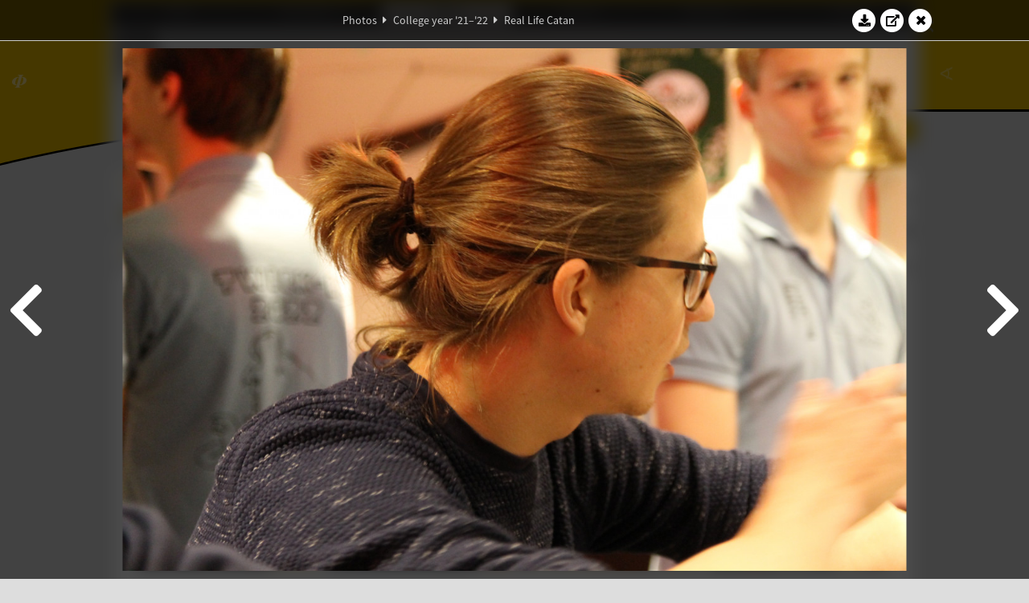

--- FILE ---
content_type: text/html; charset=UTF-8
request_url: https://www.abacus.utwente.nl/album/1236-real-life-catan/200909.html
body_size: 8868
content:
<!DOCTYPE html>
<html lang="en">
<head>
    <title>Real Life Catan&mdash;W.S.G. Abacus</title>
    <meta charset="UTF-8">

    <meta name="application-name" content="W.S.G. Abacus">
    <meta name="msapplication-config" content="/browserconfig.xml">
    <meta name="msapplication-TileColor" content="#e6b800">
    <meta name="msapplication-TileImage" content="/build/images/logo144x144.cc22562d.png">
    <meta name="msapplication-navbutton-color" content="#e6b800">
    <meta name="theme-color" content="#E6B800">

    <meta name="apple-mobile-web-app-capable" content="yes">
    <meta name="apple-mobile-web-app-status-bar-style" content="black-translucent">

	    
                <link rel="prev" href="/album/1236-real-life-catan/200887.html" />        <link rel="prev" href="/album/1236-real-life-catan/200887.html" />    
    <link rel="apple-touch-icon" type="image/png" sizes="57x57" href="/build/images/apple-touch-icon-57x57.936bd1b5.png">
    <link rel="apple-touch-icon" type="image/png" sizes="60x60" href="/build/images/apple-touch-icon-60x60.547b6d1a.png">
    <link rel="apple-touch-icon" type="image/png" sizes="72x72" href="/build/images/apple-touch-icon-72x72.b627ac15.png">
    <link rel="apple-touch-icon" type="image/png" sizes="76x76" href="/build/images/apple-touch-icon-76x76.05ff57c1.png">
    <link rel="apple-touch-icon" type="image/png" sizes="114x114" href="/build/images/apple-touch-icon-114x114.11c8fd93.png">
    <link rel="apple-touch-icon" type="image/png" sizes="120x120" href="/build/images/apple-touch-icon-120x120.c9fdb4b0.png">
    <link rel="apple-touch-icon" type="image/png" sizes="144x144" href="/build/images/apple-touch-icon-144x144.0d9cb8fc.png">
    <link rel="apple-touch-icon" type="image/png" sizes="152x152" href="/build/images/apple-touch-icon-152x152.09d9833f.png">
    <link rel="apple-touch-icon" type="image/png" sizes="180x180" href="/build/images/apple-touch-icon-180x180.b1182a87.png">

    <link rel="icon" type="image/png" sizes="24x24" href="/build/images/logo24x24.0ca544da.png">
    <link rel="icon" type="image/png" sizes="32x32" href="/build/images/logo32x32.8f1b649b.png">
    <link rel="icon" type="image/png" sizes="48x48" href="/build/images/logo48x48.d36cf3e1.png">
    <link rel="icon" type="image/png" sizes="64x64" href="/build/images/logo64x64.958d5817.png">
    <link rel="icon" type="image/png" sizes="96x96" href="/build/images/logo96x96.56f03ebe.png">
    <link rel="icon" type="image/png" sizes="128x128" href="/build/images/logo128x128.b0867273.png">
    <link rel="icon" type="image/png" sizes="160x160" href="/build/images/logo160x160.b0d4da02.png">
    <link rel="icon" type="image/png" sizes="192x192" href="/build/images/logo192x192.f36d0dd4.png">
    <link rel="icon" type="image/png" sizes="194x194" href="/build/images/logo192x192.f36d0dd4.png">
    <link rel="icon" type="image/png" sizes="228x228" href="/build/images/logo228x228.72789462.png">
    <link rel="icon" type="image/png" sizes="16x16" href="/build/images/logo16x16.a597e110.png">
    <meta name="description" content="Website of Wiskundig studiegenootschap Abacus, study association of Applied Mathematics at the University of Twente."/>
    <meta name="keywords" content="abacus, wiskundig studiegenootschap, technische wiskunde, applied mathematics, ewi, universiteit twente, university of twente, wsg, boeken"/>
    <meta name="reply-to" content="board@abacus.utwente.nl">
    <meta name="web_author" content="W.S.G. Abacus">
    <meta name="viewport" content="width=device-width">
    <script type="application/ld+json">
    {
        "contactPoint": [{
            "@type": "ContactPoint",
            "telephone": "+31-53-489-3435",
            "contactType": ["office", "customer service"],
            "availableLanguage": ["English"]
        }]
    }
    </script>
    <script src="/build/79.a3110feb.js"></script><script src="/build/js/intro.e3765381.js"></script>
    
    
    <link href="/include/default_yellow.css" type="text/css" rel="stylesheet">    <link rel="stylesheet" href="/build/font-awesome.min.ae0de415.css">
    <link rel="stylesheet" href="/build/css/intro.c7c59451.css">
        
    <link rel="stylesheet" type="text/css" href="/include/album.css">
    <link rel="stylesheet" type="text/css" href="/include/album_photo_yellow.css?theme=yellow">
        
        
    
        <script type="text/javascript">
        var album_info = [{"num":0,"id":200877,"previous":null,"next":1,"url":"\/album\/1236-real-life-catan\/200877.html","albumlink":"\/album\/1236-real-life-catan#photo200877","rawalbumlink":"\/album\/1236-real-life-catan","toggle_visibility_url":"\/album\/200877\/toggle_public.html","download_photo":"\/album\/1236-real-life-catan\/download\/200877.jpg","photoAnchor":"#photo200877","photo":"\/album\/1236-real-life-catan\/200877.jpg","srcset":"\/album\/1236-real-life-catan\/200877.jpg 1x, \/album\/1236-real-life-catan\/200877_2x.jpg 2x","photo_largest":"\/album\/1236-real-life-catan\/200877_largest.jpg","width":1245,"height":830,"public":true,"isVideo":false},{"num":1,"id":200881,"previous":0,"next":2,"url":"\/album\/1236-real-life-catan\/200881.html","albumlink":"\/album\/1236-real-life-catan#photo200881","rawalbumlink":"\/album\/1236-real-life-catan","toggle_visibility_url":"\/album\/200881\/toggle_public.html","download_photo":"\/album\/1236-real-life-catan\/download\/200881.jpg","photoAnchor":"#photo200881","photo":"\/album\/1236-real-life-catan\/200881.jpg","srcset":"\/album\/1236-real-life-catan\/200881.jpg 1x, \/album\/1236-real-life-catan\/200881_2x.jpg 2x","photo_largest":"\/album\/1236-real-life-catan\/200881_largest.jpg","width":1245,"height":830,"public":true,"isVideo":false},{"num":2,"id":200885,"previous":1,"next":3,"url":"\/album\/1236-real-life-catan\/200885.html","albumlink":"\/album\/1236-real-life-catan#photo200885","rawalbumlink":"\/album\/1236-real-life-catan","toggle_visibility_url":"\/album\/200885\/toggle_public.html","download_photo":"\/album\/1236-real-life-catan\/download\/200885.jpg","photoAnchor":"#photo200885","photo":"\/album\/1236-real-life-catan\/200885.jpg","srcset":"\/album\/1236-real-life-catan\/200885.jpg 1x, \/album\/1236-real-life-catan\/200885_2x.jpg 2x","photo_largest":"\/album\/1236-real-life-catan\/200885_largest.jpg","width":1245,"height":830,"public":true,"isVideo":false},{"num":3,"id":200887,"previous":2,"next":4,"url":"\/album\/1236-real-life-catan\/200887.html","albumlink":"\/album\/1236-real-life-catan#photo200887","rawalbumlink":"\/album\/1236-real-life-catan","toggle_visibility_url":"\/album\/200887\/toggle_public.html","download_photo":"\/album\/1236-real-life-catan\/download\/200887.jpg","photoAnchor":"#photo200887","photo":"\/album\/1236-real-life-catan\/200887.jpg","srcset":"\/album\/1236-real-life-catan\/200887.jpg 1x, \/album\/1236-real-life-catan\/200887_2x.jpg 2x","photo_largest":"\/album\/1236-real-life-catan\/200887_largest.jpg","width":1245,"height":830,"public":true,"isVideo":false},{"num":4,"id":200909,"previous":3,"next":5,"url":"\/album\/1236-real-life-catan\/200909.html","albumlink":"\/album\/1236-real-life-catan#photo200909","rawalbumlink":"\/album\/1236-real-life-catan","toggle_visibility_url":"\/album\/200909\/toggle_public.html","download_photo":"\/album\/1236-real-life-catan\/download\/200909.jpg","photoAnchor":"#photo200909","photo":"\/album\/1236-real-life-catan\/200909.jpg","srcset":"\/album\/1236-real-life-catan\/200909.jpg 1x, \/album\/1236-real-life-catan\/200909_2x.jpg 2x","photo_largest":"\/album\/1236-real-life-catan\/200909_largest.jpg","width":1245,"height":830,"public":true,"isVideo":false},{"num":5,"id":200913,"previous":4,"next":6,"url":"\/album\/1236-real-life-catan\/200913.html","albumlink":"\/album\/1236-real-life-catan#photo200913","rawalbumlink":"\/album\/1236-real-life-catan","toggle_visibility_url":"\/album\/200913\/toggle_public.html","download_photo":"\/album\/1236-real-life-catan\/download\/200913.jpg","photoAnchor":"#photo200913","photo":"\/album\/1236-real-life-catan\/200913.jpg","srcset":"\/album\/1236-real-life-catan\/200913.jpg 1x, \/album\/1236-real-life-catan\/200913_2x.jpg 2x","photo_largest":"\/album\/1236-real-life-catan\/200913_largest.jpg","width":1245,"height":830,"public":true,"isVideo":false},{"num":6,"id":200930,"previous":5,"next":7,"url":"\/album\/1236-real-life-catan\/200930.html","albumlink":"\/album\/1236-real-life-catan#photo200930","rawalbumlink":"\/album\/1236-real-life-catan","toggle_visibility_url":"\/album\/200930\/toggle_public.html","download_photo":"\/album\/1236-real-life-catan\/download\/200930.jpg","photoAnchor":"#photo200930","photo":"\/album\/1236-real-life-catan\/200930.jpg","srcset":"\/album\/1236-real-life-catan\/200930.jpg 1x, \/album\/1236-real-life-catan\/200930_2x.jpg 2x","photo_largest":"\/album\/1236-real-life-catan\/200930_largest.jpg","width":1245,"height":830,"public":true,"isVideo":false},{"num":7,"id":200941,"previous":6,"next":8,"url":"\/album\/1236-real-life-catan\/200941.html","albumlink":"\/album\/1236-real-life-catan#photo200941","rawalbumlink":"\/album\/1236-real-life-catan","toggle_visibility_url":"\/album\/200941\/toggle_public.html","download_photo":"\/album\/1236-real-life-catan\/download\/200941.jpg","photoAnchor":"#photo200941","photo":"\/album\/1236-real-life-catan\/200941.jpg","srcset":"\/album\/1236-real-life-catan\/200941.jpg 1x, \/album\/1236-real-life-catan\/200941_2x.jpg 2x","photo_largest":"\/album\/1236-real-life-catan\/200941_largest.jpg","width":1245,"height":830,"public":true,"isVideo":false},{"num":8,"id":200942,"previous":7,"next":9,"url":"\/album\/1236-real-life-catan\/200942.html","albumlink":"\/album\/1236-real-life-catan#photo200942","rawalbumlink":"\/album\/1236-real-life-catan","toggle_visibility_url":"\/album\/200942\/toggle_public.html","download_photo":"\/album\/1236-real-life-catan\/download\/200942.jpg","photoAnchor":"#photo200942","photo":"\/album\/1236-real-life-catan\/200942.jpg","srcset":"\/album\/1236-real-life-catan\/200942.jpg 1x, \/album\/1236-real-life-catan\/200942_2x.jpg 2x","photo_largest":"\/album\/1236-real-life-catan\/200942_largest.jpg","width":1245,"height":830,"public":true,"isVideo":false},{"num":9,"id":200944,"previous":8,"next":10,"url":"\/album\/1236-real-life-catan\/200944.html","albumlink":"\/album\/1236-real-life-catan#photo200944","rawalbumlink":"\/album\/1236-real-life-catan","toggle_visibility_url":"\/album\/200944\/toggle_public.html","download_photo":"\/album\/1236-real-life-catan\/download\/200944.jpg","photoAnchor":"#photo200944","photo":"\/album\/1236-real-life-catan\/200944.jpg","srcset":"\/album\/1236-real-life-catan\/200944.jpg 1x, \/album\/1236-real-life-catan\/200944_2x.jpg 2x","photo_largest":"\/album\/1236-real-life-catan\/200944_largest.jpg","width":1245,"height":830,"public":true,"isVideo":false},{"num":10,"id":200952,"previous":9,"next":11,"url":"\/album\/1236-real-life-catan\/200952.html","albumlink":"\/album\/1236-real-life-catan#photo200952","rawalbumlink":"\/album\/1236-real-life-catan","toggle_visibility_url":"\/album\/200952\/toggle_public.html","download_photo":"\/album\/1236-real-life-catan\/download\/200952.jpg","photoAnchor":"#photo200952","photo":"\/album\/1236-real-life-catan\/200952.jpg","srcset":"\/album\/1236-real-life-catan\/200952.jpg 1x, \/album\/1236-real-life-catan\/200952_2x.jpg 2x","photo_largest":"\/album\/1236-real-life-catan\/200952_largest.jpg","width":1245,"height":830,"public":true,"isVideo":false},{"num":11,"id":200956,"previous":10,"next":12,"url":"\/album\/1236-real-life-catan\/200956.html","albumlink":"\/album\/1236-real-life-catan#photo200956","rawalbumlink":"\/album\/1236-real-life-catan","toggle_visibility_url":"\/album\/200956\/toggle_public.html","download_photo":"\/album\/1236-real-life-catan\/download\/200956.jpg","photoAnchor":"#photo200956","photo":"\/album\/1236-real-life-catan\/200956.jpg","srcset":"\/album\/1236-real-life-catan\/200956.jpg 1x, \/album\/1236-real-life-catan\/200956_2x.jpg 2x","photo_largest":"\/album\/1236-real-life-catan\/200956_largest.jpg","width":1245,"height":830,"public":true,"isVideo":false},{"num":12,"id":200961,"previous":11,"next":13,"url":"\/album\/1236-real-life-catan\/200961.html","albumlink":"\/album\/1236-real-life-catan#photo200961","rawalbumlink":"\/album\/1236-real-life-catan","toggle_visibility_url":"\/album\/200961\/toggle_public.html","download_photo":"\/album\/1236-real-life-catan\/download\/200961.jpg","photoAnchor":"#photo200961","photo":"\/album\/1236-real-life-catan\/200961.jpg","srcset":"\/album\/1236-real-life-catan\/200961.jpg 1x, \/album\/1236-real-life-catan\/200961_2x.jpg 2x","photo_largest":"\/album\/1236-real-life-catan\/200961_largest.jpg","width":1245,"height":830,"public":true,"isVideo":false},{"num":13,"id":200962,"previous":12,"next":14,"url":"\/album\/1236-real-life-catan\/200962.html","albumlink":"\/album\/1236-real-life-catan#photo200962","rawalbumlink":"\/album\/1236-real-life-catan","toggle_visibility_url":"\/album\/200962\/toggle_public.html","download_photo":"\/album\/1236-real-life-catan\/download\/200962.jpg","photoAnchor":"#photo200962","photo":"\/album\/1236-real-life-catan\/200962.jpg","srcset":"\/album\/1236-real-life-catan\/200962.jpg 1x, \/album\/1236-real-life-catan\/200962_2x.jpg 2x","photo_largest":"\/album\/1236-real-life-catan\/200962_largest.jpg","width":1245,"height":830,"public":true,"isVideo":false},{"num":14,"id":200965,"previous":13,"next":15,"url":"\/album\/1236-real-life-catan\/200965.html","albumlink":"\/album\/1236-real-life-catan#photo200965","rawalbumlink":"\/album\/1236-real-life-catan","toggle_visibility_url":"\/album\/200965\/toggle_public.html","download_photo":"\/album\/1236-real-life-catan\/download\/200965.jpg","photoAnchor":"#photo200965","photo":"\/album\/1236-real-life-catan\/200965.jpg","srcset":"\/album\/1236-real-life-catan\/200965.jpg 1x, \/album\/1236-real-life-catan\/200965_2x.jpg 2x","photo_largest":"\/album\/1236-real-life-catan\/200965_largest.jpg","width":1245,"height":830,"public":true,"isVideo":false},{"num":15,"id":200969,"previous":14,"next":16,"url":"\/album\/1236-real-life-catan\/200969.html","albumlink":"\/album\/1236-real-life-catan#photo200969","rawalbumlink":"\/album\/1236-real-life-catan","toggle_visibility_url":"\/album\/200969\/toggle_public.html","download_photo":"\/album\/1236-real-life-catan\/download\/200969.jpg","photoAnchor":"#photo200969","photo":"\/album\/1236-real-life-catan\/200969.jpg","srcset":"\/album\/1236-real-life-catan\/200969.jpg 1x, \/album\/1236-real-life-catan\/200969_2x.jpg 2x","photo_largest":"\/album\/1236-real-life-catan\/200969_largest.jpg","width":1245,"height":830,"public":true,"isVideo":false},{"num":16,"id":200979,"previous":15,"next":17,"url":"\/album\/1236-real-life-catan\/200979.html","albumlink":"\/album\/1236-real-life-catan#photo200979","rawalbumlink":"\/album\/1236-real-life-catan","toggle_visibility_url":"\/album\/200979\/toggle_public.html","download_photo":"\/album\/1236-real-life-catan\/download\/200979.jpg","photoAnchor":"#photo200979","photo":"\/album\/1236-real-life-catan\/200979.jpg","srcset":"\/album\/1236-real-life-catan\/200979.jpg 1x, \/album\/1236-real-life-catan\/200979_2x.jpg 2x","photo_largest":"\/album\/1236-real-life-catan\/200979_largest.jpg","width":1245,"height":830,"public":true,"isVideo":false},{"num":17,"id":200980,"previous":16,"next":18,"url":"\/album\/1236-real-life-catan\/200980.html","albumlink":"\/album\/1236-real-life-catan#photo200980","rawalbumlink":"\/album\/1236-real-life-catan","toggle_visibility_url":"\/album\/200980\/toggle_public.html","download_photo":"\/album\/1236-real-life-catan\/download\/200980.jpg","photoAnchor":"#photo200980","photo":"\/album\/1236-real-life-catan\/200980.jpg","srcset":"\/album\/1236-real-life-catan\/200980.jpg 1x, \/album\/1236-real-life-catan\/200980_2x.jpg 2x","photo_largest":"\/album\/1236-real-life-catan\/200980_largest.jpg","width":1245,"height":830,"public":true,"isVideo":false},{"num":18,"id":200981,"previous":17,"next":19,"url":"\/album\/1236-real-life-catan\/200981.html","albumlink":"\/album\/1236-real-life-catan#photo200981","rawalbumlink":"\/album\/1236-real-life-catan","toggle_visibility_url":"\/album\/200981\/toggle_public.html","download_photo":"\/album\/1236-real-life-catan\/download\/200981.jpg","photoAnchor":"#photo200981","photo":"\/album\/1236-real-life-catan\/200981.jpg","srcset":"\/album\/1236-real-life-catan\/200981.jpg 1x, \/album\/1236-real-life-catan\/200981_2x.jpg 2x","photo_largest":"\/album\/1236-real-life-catan\/200981_largest.jpg","width":1245,"height":830,"public":true,"isVideo":false},{"num":19,"id":200982,"previous":18,"next":20,"url":"\/album\/1236-real-life-catan\/200982.html","albumlink":"\/album\/1236-real-life-catan#photo200982","rawalbumlink":"\/album\/1236-real-life-catan","toggle_visibility_url":"\/album\/200982\/toggle_public.html","download_photo":"\/album\/1236-real-life-catan\/download\/200982.jpg","photoAnchor":"#photo200982","photo":"\/album\/1236-real-life-catan\/200982.jpg","srcset":"\/album\/1236-real-life-catan\/200982.jpg 1x, \/album\/1236-real-life-catan\/200982_2x.jpg 2x","photo_largest":"\/album\/1236-real-life-catan\/200982_largest.jpg","width":1245,"height":830,"public":true,"isVideo":false},{"num":20,"id":200987,"previous":19,"next":21,"url":"\/album\/1236-real-life-catan\/200987.html","albumlink":"\/album\/1236-real-life-catan#photo200987","rawalbumlink":"\/album\/1236-real-life-catan","toggle_visibility_url":"\/album\/200987\/toggle_public.html","download_photo":"\/album\/1236-real-life-catan\/download\/200987.jpg","photoAnchor":"#photo200987","photo":"\/album\/1236-real-life-catan\/200987.jpg","srcset":"\/album\/1236-real-life-catan\/200987.jpg 1x, \/album\/1236-real-life-catan\/200987_2x.jpg 2x","photo_largest":"\/album\/1236-real-life-catan\/200987_largest.jpg","width":1245,"height":830,"public":true,"isVideo":false},{"num":21,"id":200991,"previous":20,"next":22,"url":"\/album\/1236-real-life-catan\/200991.html","albumlink":"\/album\/1236-real-life-catan#photo200991","rawalbumlink":"\/album\/1236-real-life-catan","toggle_visibility_url":"\/album\/200991\/toggle_public.html","download_photo":"\/album\/1236-real-life-catan\/download\/200991.jpg","photoAnchor":"#photo200991","photo":"\/album\/1236-real-life-catan\/200991.jpg","srcset":"\/album\/1236-real-life-catan\/200991.jpg 1x, \/album\/1236-real-life-catan\/200991_2x.jpg 2x","photo_largest":"\/album\/1236-real-life-catan\/200991_largest.jpg","width":1245,"height":830,"public":true,"isVideo":false},{"num":22,"id":200995,"previous":21,"next":23,"url":"\/album\/1236-real-life-catan\/200995.html","albumlink":"\/album\/1236-real-life-catan#photo200995","rawalbumlink":"\/album\/1236-real-life-catan","toggle_visibility_url":"\/album\/200995\/toggle_public.html","download_photo":"\/album\/1236-real-life-catan\/download\/200995.jpg","photoAnchor":"#photo200995","photo":"\/album\/1236-real-life-catan\/200995.jpg","srcset":"\/album\/1236-real-life-catan\/200995.jpg 1x, \/album\/1236-real-life-catan\/200995_2x.jpg 2x","photo_largest":"\/album\/1236-real-life-catan\/200995_largest.jpg","width":1245,"height":830,"public":true,"isVideo":false},{"num":23,"id":200997,"previous":22,"next":24,"url":"\/album\/1236-real-life-catan\/200997.html","albumlink":"\/album\/1236-real-life-catan#photo200997","rawalbumlink":"\/album\/1236-real-life-catan","toggle_visibility_url":"\/album\/200997\/toggle_public.html","download_photo":"\/album\/1236-real-life-catan\/download\/200997.jpg","photoAnchor":"#photo200997","photo":"\/album\/1236-real-life-catan\/200997.jpg","srcset":"\/album\/1236-real-life-catan\/200997.jpg 1x, \/album\/1236-real-life-catan\/200997_2x.jpg 2x","photo_largest":"\/album\/1236-real-life-catan\/200997_largest.jpg","width":1245,"height":830,"public":true,"isVideo":false},{"num":24,"id":201007,"previous":23,"next":25,"url":"\/album\/1236-real-life-catan\/201007.html","albumlink":"\/album\/1236-real-life-catan#photo201007","rawalbumlink":"\/album\/1236-real-life-catan","toggle_visibility_url":"\/album\/201007\/toggle_public.html","download_photo":"\/album\/1236-real-life-catan\/download\/201007.jpg","photoAnchor":"#photo201007","photo":"\/album\/1236-real-life-catan\/201007.jpg","srcset":"\/album\/1236-real-life-catan\/201007.jpg 1x, \/album\/1236-real-life-catan\/201007_2x.jpg 2x","photo_largest":"\/album\/1236-real-life-catan\/201007_largest.jpg","width":1245,"height":830,"public":true,"isVideo":false},{"num":25,"id":201009,"previous":24,"next":26,"url":"\/album\/1236-real-life-catan\/201009.html","albumlink":"\/album\/1236-real-life-catan#photo201009","rawalbumlink":"\/album\/1236-real-life-catan","toggle_visibility_url":"\/album\/201009\/toggle_public.html","download_photo":"\/album\/1236-real-life-catan\/download\/201009.jpg","photoAnchor":"#photo201009","photo":"\/album\/1236-real-life-catan\/201009.jpg","srcset":"\/album\/1236-real-life-catan\/201009.jpg 1x, \/album\/1236-real-life-catan\/201009_2x.jpg 2x","photo_largest":"\/album\/1236-real-life-catan\/201009_largest.jpg","width":1245,"height":830,"public":true,"isVideo":false},{"num":26,"id":201010,"previous":25,"next":27,"url":"\/album\/1236-real-life-catan\/201010.html","albumlink":"\/album\/1236-real-life-catan#photo201010","rawalbumlink":"\/album\/1236-real-life-catan","toggle_visibility_url":"\/album\/201010\/toggle_public.html","download_photo":"\/album\/1236-real-life-catan\/download\/201010.jpg","photoAnchor":"#photo201010","photo":"\/album\/1236-real-life-catan\/201010.jpg","srcset":"\/album\/1236-real-life-catan\/201010.jpg 1x, \/album\/1236-real-life-catan\/201010_2x.jpg 2x","photo_largest":"\/album\/1236-real-life-catan\/201010_largest.jpg","width":1245,"height":830,"public":true,"isVideo":false},{"num":27,"id":201012,"previous":26,"next":28,"url":"\/album\/1236-real-life-catan\/201012.html","albumlink":"\/album\/1236-real-life-catan#photo201012","rawalbumlink":"\/album\/1236-real-life-catan","toggle_visibility_url":"\/album\/201012\/toggle_public.html","download_photo":"\/album\/1236-real-life-catan\/download\/201012.jpg","photoAnchor":"#photo201012","photo":"\/album\/1236-real-life-catan\/201012.jpg","srcset":"\/album\/1236-real-life-catan\/201012.jpg 1x, \/album\/1236-real-life-catan\/201012_2x.jpg 2x","photo_largest":"\/album\/1236-real-life-catan\/201012_largest.jpg","width":1245,"height":830,"public":true,"isVideo":false},{"num":28,"id":201018,"previous":27,"next":29,"url":"\/album\/1236-real-life-catan\/201018.html","albumlink":"\/album\/1236-real-life-catan#photo201018","rawalbumlink":"\/album\/1236-real-life-catan","toggle_visibility_url":"\/album\/201018\/toggle_public.html","download_photo":"\/album\/1236-real-life-catan\/download\/201018.jpg","photoAnchor":"#photo201018","photo":"\/album\/1236-real-life-catan\/201018.jpg","srcset":"\/album\/1236-real-life-catan\/201018.jpg 1x, \/album\/1236-real-life-catan\/201018_2x.jpg 2x","photo_largest":"\/album\/1236-real-life-catan\/201018_largest.jpg","width":1245,"height":830,"public":true,"isVideo":false},{"num":29,"id":201021,"previous":28,"next":30,"url":"\/album\/1236-real-life-catan\/201021.html","albumlink":"\/album\/1236-real-life-catan#photo201021","rawalbumlink":"\/album\/1236-real-life-catan","toggle_visibility_url":"\/album\/201021\/toggle_public.html","download_photo":"\/album\/1236-real-life-catan\/download\/201021.jpg","photoAnchor":"#photo201021","photo":"\/album\/1236-real-life-catan\/201021.jpg","srcset":"\/album\/1236-real-life-catan\/201021.jpg 1x, \/album\/1236-real-life-catan\/201021_2x.jpg 2x","photo_largest":"\/album\/1236-real-life-catan\/201021_largest.jpg","width":1245,"height":830,"public":true,"isVideo":false},{"num":30,"id":201024,"previous":29,"next":31,"url":"\/album\/1236-real-life-catan\/201024.html","albumlink":"\/album\/1236-real-life-catan#photo201024","rawalbumlink":"\/album\/1236-real-life-catan","toggle_visibility_url":"\/album\/201024\/toggle_public.html","download_photo":"\/album\/1236-real-life-catan\/download\/201024.jpg","photoAnchor":"#photo201024","photo":"\/album\/1236-real-life-catan\/201024.jpg","srcset":"\/album\/1236-real-life-catan\/201024.jpg 1x, \/album\/1236-real-life-catan\/201024_2x.jpg 2x","photo_largest":"\/album\/1236-real-life-catan\/201024_largest.jpg","width":1245,"height":830,"public":true,"isVideo":false},{"num":31,"id":201027,"previous":30,"next":32,"url":"\/album\/1236-real-life-catan\/201027.html","albumlink":"\/album\/1236-real-life-catan#photo201027","rawalbumlink":"\/album\/1236-real-life-catan","toggle_visibility_url":"\/album\/201027\/toggle_public.html","download_photo":"\/album\/1236-real-life-catan\/download\/201027.jpg","photoAnchor":"#photo201027","photo":"\/album\/1236-real-life-catan\/201027.jpg","srcset":"\/album\/1236-real-life-catan\/201027.jpg 1x, \/album\/1236-real-life-catan\/201027_2x.jpg 2x","photo_largest":"\/album\/1236-real-life-catan\/201027_largest.jpg","width":1245,"height":830,"public":true,"isVideo":false},{"num":32,"id":201028,"previous":31,"next":33,"url":"\/album\/1236-real-life-catan\/201028.html","albumlink":"\/album\/1236-real-life-catan#photo201028","rawalbumlink":"\/album\/1236-real-life-catan","toggle_visibility_url":"\/album\/201028\/toggle_public.html","download_photo":"\/album\/1236-real-life-catan\/download\/201028.jpg","photoAnchor":"#photo201028","photo":"\/album\/1236-real-life-catan\/201028.jpg","srcset":"\/album\/1236-real-life-catan\/201028.jpg 1x, \/album\/1236-real-life-catan\/201028_2x.jpg 2x","photo_largest":"\/album\/1236-real-life-catan\/201028_largest.jpg","width":1245,"height":830,"public":true,"isVideo":false},{"num":33,"id":201031,"previous":32,"next":34,"url":"\/album\/1236-real-life-catan\/201031.html","albumlink":"\/album\/1236-real-life-catan#photo201031","rawalbumlink":"\/album\/1236-real-life-catan","toggle_visibility_url":"\/album\/201031\/toggle_public.html","download_photo":"\/album\/1236-real-life-catan\/download\/201031.jpg","photoAnchor":"#photo201031","photo":"\/album\/1236-real-life-catan\/201031.jpg","srcset":"\/album\/1236-real-life-catan\/201031.jpg 1x, \/album\/1236-real-life-catan\/201031_2x.jpg 2x","photo_largest":"\/album\/1236-real-life-catan\/201031_largest.jpg","width":1245,"height":830,"public":true,"isVideo":false},{"num":34,"id":201039,"previous":33,"next":35,"url":"\/album\/1236-real-life-catan\/201039.html","albumlink":"\/album\/1236-real-life-catan#photo201039","rawalbumlink":"\/album\/1236-real-life-catan","toggle_visibility_url":"\/album\/201039\/toggle_public.html","download_photo":"\/album\/1236-real-life-catan\/download\/201039.jpg","photoAnchor":"#photo201039","photo":"\/album\/1236-real-life-catan\/201039.jpg","srcset":"\/album\/1236-real-life-catan\/201039.jpg 1x, \/album\/1236-real-life-catan\/201039_2x.jpg 2x","photo_largest":"\/album\/1236-real-life-catan\/201039_largest.jpg","width":1245,"height":830,"public":true,"isVideo":false},{"num":35,"id":201040,"previous":34,"next":36,"url":"\/album\/1236-real-life-catan\/201040.html","albumlink":"\/album\/1236-real-life-catan#photo201040","rawalbumlink":"\/album\/1236-real-life-catan","toggle_visibility_url":"\/album\/201040\/toggle_public.html","download_photo":"\/album\/1236-real-life-catan\/download\/201040.jpg","photoAnchor":"#photo201040","photo":"\/album\/1236-real-life-catan\/201040.jpg","srcset":"\/album\/1236-real-life-catan\/201040.jpg 1x, \/album\/1236-real-life-catan\/201040_2x.jpg 2x","photo_largest":"\/album\/1236-real-life-catan\/201040_largest.jpg","width":1245,"height":830,"public":true,"isVideo":false},{"num":36,"id":201041,"previous":35,"next":37,"url":"\/album\/1236-real-life-catan\/201041.html","albumlink":"\/album\/1236-real-life-catan#photo201041","rawalbumlink":"\/album\/1236-real-life-catan","toggle_visibility_url":"\/album\/201041\/toggle_public.html","download_photo":"\/album\/1236-real-life-catan\/download\/201041.jpg","photoAnchor":"#photo201041","photo":"\/album\/1236-real-life-catan\/201041.jpg","srcset":"\/album\/1236-real-life-catan\/201041.jpg 1x, \/album\/1236-real-life-catan\/201041_2x.jpg 2x","photo_largest":"\/album\/1236-real-life-catan\/201041_largest.jpg","width":1245,"height":830,"public":true,"isVideo":false},{"num":37,"id":201045,"previous":36,"next":38,"url":"\/album\/1236-real-life-catan\/201045.html","albumlink":"\/album\/1236-real-life-catan#photo201045","rawalbumlink":"\/album\/1236-real-life-catan","toggle_visibility_url":"\/album\/201045\/toggle_public.html","download_photo":"\/album\/1236-real-life-catan\/download\/201045.jpg","photoAnchor":"#photo201045","photo":"\/album\/1236-real-life-catan\/201045.jpg","srcset":"\/album\/1236-real-life-catan\/201045.jpg 1x, \/album\/1236-real-life-catan\/201045_2x.jpg 2x","photo_largest":"\/album\/1236-real-life-catan\/201045_largest.jpg","width":1245,"height":830,"public":true,"isVideo":false},{"num":38,"id":201046,"previous":37,"next":39,"url":"\/album\/1236-real-life-catan\/201046.html","albumlink":"\/album\/1236-real-life-catan#photo201046","rawalbumlink":"\/album\/1236-real-life-catan","toggle_visibility_url":"\/album\/201046\/toggle_public.html","download_photo":"\/album\/1236-real-life-catan\/download\/201046.jpg","photoAnchor":"#photo201046","photo":"\/album\/1236-real-life-catan\/201046.jpg","srcset":"\/album\/1236-real-life-catan\/201046.jpg 1x, \/album\/1236-real-life-catan\/201046_2x.jpg 2x","photo_largest":"\/album\/1236-real-life-catan\/201046_largest.jpg","width":1245,"height":830,"public":true,"isVideo":false},{"num":39,"id":201053,"previous":38,"next":40,"url":"\/album\/1236-real-life-catan\/201053.html","albumlink":"\/album\/1236-real-life-catan#photo201053","rawalbumlink":"\/album\/1236-real-life-catan","toggle_visibility_url":"\/album\/201053\/toggle_public.html","download_photo":"\/album\/1236-real-life-catan\/download\/201053.jpg","photoAnchor":"#photo201053","photo":"\/album\/1236-real-life-catan\/201053.jpg","srcset":"\/album\/1236-real-life-catan\/201053.jpg 1x, \/album\/1236-real-life-catan\/201053_2x.jpg 2x","photo_largest":"\/album\/1236-real-life-catan\/201053_largest.jpg","width":1245,"height":830,"public":true,"isVideo":false},{"num":40,"id":201054,"previous":39,"next":41,"url":"\/album\/1236-real-life-catan\/201054.html","albumlink":"\/album\/1236-real-life-catan#photo201054","rawalbumlink":"\/album\/1236-real-life-catan","toggle_visibility_url":"\/album\/201054\/toggle_public.html","download_photo":"\/album\/1236-real-life-catan\/download\/201054.jpg","photoAnchor":"#photo201054","photo":"\/album\/1236-real-life-catan\/201054.jpg","srcset":"\/album\/1236-real-life-catan\/201054.jpg 1x, \/album\/1236-real-life-catan\/201054_2x.jpg 2x","photo_largest":"\/album\/1236-real-life-catan\/201054_largest.jpg","width":1245,"height":830,"public":true,"isVideo":false},{"num":41,"id":201057,"previous":40,"next":null,"url":"\/album\/1236-real-life-catan\/201057.html","albumlink":"\/album\/1236-real-life-catan#photo201057","rawalbumlink":"\/album\/1236-real-life-catan","toggle_visibility_url":"\/album\/201057\/toggle_public.html","download_photo":"\/album\/1236-real-life-catan\/download\/201057.jpg","photoAnchor":"#photo201057","photo":"\/album\/1236-real-life-catan\/201057.jpg","srcset":"\/album\/1236-real-life-catan\/201057.jpg 1x, \/album\/1236-real-life-catan\/201057_2x.jpg 2x","photo_largest":"\/album\/1236-real-life-catan\/201057_largest.jpg","width":1245,"height":830,"public":true,"isVideo":false}];
                var current_info = album_info[4];
                var displayPhoto = true;
    </script>
    <script src="/build/runtime.0d883029.js"></script><script src="/build/721.4340aa8f.js"></script><script src="/build/522.2581130a.js"></script><script src="/build/592.40f20982.js"></script><script src="/build/85.2c3d9f50.js"></script><script src="/build/984.a2230062.js"></script><script src="/build/js/jquery.42d351c9.js"></script>
    <script src="/build/js/jquery.detect_swipe.761ff411.js"></script>
    <script type="text/javascript" src="/include/album_slideshow.js"></script>
    </head>

<body>
<div class="top-header"><div class="background"></div><svg width="1000" height="211" viewbox="0 0 1000 211" preserveaspectratio="none" id="flag-svg"><g transform="translate(0,-841.36214)"><path style="fill:#E6B800;fill-opacity:1;stroke:#000000;stroke-width:2.5;stroke-linecap:butt;stroke-linejoin:miter;stroke-miterlimit:4;stroke-dasharray:none;stroke-opacity:1" d="m -6.6470755,998.9613 c -0.2680358,-26.56394 -0.487341,-73.84233 -0.487341,-105.06309 l 0,-56.76498 153.5529665,0.49714 c 84.45414,0.27342 314.78357,0.49723 511.84319,0.49734 l 358.29036,2e-4 0,70.47066 0,70.47066 -206.38853,0.46297 c -209.51573,0.46999 -240.18766,0.82356 -303.62021,3.49981 -44.00714,1.8567 -116.29578,5.99969 -136.85843,7.84376 -2.42163,0.21718 -16.12581,1.40682 -30.45376,2.64365 -125.59514,10.84168 -235.74982,27.48028 -323.943498,48.93098 -10.8750813,2.645 -20.1496438,4.809 -20.6101347,4.809 -0.6134795,0 -0.9675247,-12.9091 -1.3246128,-48.2981 z"></path></g></svg><svg width="100%" id="flag-characters"><text  x="0.924%"  y="74.000%" class="symbol" style="animation-delay: 1.980s">𝜱</text><text  x="5.880%"  y="32.500%" class="symbol" style="animation-delay: 6.380s">Δ</text><text  x="8.648%"  y="84.000%" class="symbol" style="animation-delay: 9.980s">⨂</text><text  x="12.317%"  y="36.200%" class="symbol" style="animation-delay: 0.600s">∅</text><text  x="15.770%"  y="71.400%" class="symbol" style="animation-delay: 7.540s">≼</text><text  x="18.716%"  y="6.300%" class="symbol" style="animation-delay: 0.020s">⫸</text><text  x="20.814%"  y="59.000%" class="symbol" style="animation-delay: 4.580s">ℝ</text><text  x="25.355%"  y="30.400%" class="symbol" style="animation-delay: 4.320s">Γ</text><text  x="28.716%"  y="83.400%" class="symbol" style="animation-delay: -2.940s">∈</text><text  x="30.997%"  y="19.600%" class="symbol" style="animation-delay: -0.020s">Ξ</text><text  x="36.058%"  y="99.200%" class="symbol" style="animation-delay: 7.580s">∑</text><text  x="39.221%"  y="5.400%" class="symbol" style="animation-delay: 3.120s">Ψ</text><text  x="40.482%"  y="9.900%" class="symbol" style="animation-delay: 3.640s">β</text><text  x="46.138%"  y="43.600%" class="symbol" style="animation-delay: -1.960s">α</text><text  x="49.558%"  y="72.400%" class="symbol" style="animation-delay: -0.640s">Θ</text><text  x="51.244%"  y="54.300%" class="symbol" style="animation-delay: -9.980s">π</text><text  x="54.680%"  y="74.100%" class="symbol" style="animation-delay: -1.480s">ℚ</text><text  x="57.253%"  y="76.600%" class="symbol" style="animation-delay: -0.980s">∃</text><text  x="60.472%"  y="74.200%" class="symbol" style="animation-delay: -6.580s">ξ</text><text  x="65.613%"  y="34.900%" class="symbol" style="animation-delay: 4.420s">∀</text><text  x="67.958%"  y="16.500%" class="symbol" style="animation-delay: 1.720s">∂</text><text  x="72.184%"  y="14.200%" class="symbol" style="animation-delay: -9.680s">√</text><text  x="75.408%"  y="7.300%" class="symbol" style="animation-delay: 6.680s">∾</text><text  x="78.743%"  y="59.400%" class="symbol" style="animation-delay: 0.180s">∮</text><text  x="81.739%"  y="33.800%" class="symbol" style="animation-delay: -8.160s">⊆</text><text  x="85.243%"  y="39.400%" class="symbol" style="animation-delay: -2.520s">⊻</text><text  x="89.538%"  y="0.000%" class="symbol" style="animation-delay: 0.800s">ℵ</text><text  x="91.377%"  y="64.000%" class="symbol" style="animation-delay: 2.780s">∢</text><text  x="95.270%"  y="71.400%" class="symbol" style="animation-delay: 7.120s">∞</text><text  x="98.223%"  y="96.300%" class="symbol" style="animation-delay: -4.180s">≝</text></svg></div><div id="body" class="hidden"><header class="header"><a href="/"><img class="logo" src="/build/images/logo_94.f4eb0961.png" srcset="/build/images/logo_94.f4eb0961.png 1x, /build/images/logo_188.f1a0407f.png 2x" alt="Abacus-logo"></a><div class="overlay"><div id="flag"><a href="/"><span id="flag_text">Wiskundig Studiegenootschap<span class="abacus-text"> Abacus</span></span><span id="flag_text_mobile">W.S.G. Abacus</span></a></div><div id="top_login"><span class="login-button"><div style="display:flex; align-items: center; justify-content: center" ><a href = "/login"><span class="fas fa-question-circle"></span></a><div style="width:5px"></div><form action="/login_surf" method="post" class="login-form"><button type="submit" class="submit" name="submit"><span style="margin: 0 auto;" class="fas fa-user fa-icon" alt="Log in:"></span> Log in          </button></form></div></span></div></div><input type="checkbox" id="checkbox_menu_mobile"><label for="checkbox_menu_mobile" id="button_menu_mobile" class="hamburger"><span></span><span></span><span></span><span></span></label><div id="menubar"><div id="menu"><a href="/">Home</a><div class="menu-dropdown-container"><a id="56vo" href="/association/"
                    class="menu-dropdown-toggle">
                    Association                    <span class="fas fa-caret-down"></span></a><div class="menu-dropdown"><a href="/association/">About</a><a href="/board/current.html">Board</a><a href="/committee/">Committees</a><a href="/calendar">Calendar</a></div></div><a href="/association/" class="mobile-only">Association</a><a href="/board/current.html" class="mobile-only">Board</a><a href="/committee/" class="mobile-only">Committees</a><a href="/calendar" class="mobile-only">Calendar</a><a href="/album/" id="menuselected">Photos</a><a href="/partner/" >Partners</a><div class="menu-dropdown-container"><a id="56vo" href="/education/"
                    class="menu-dropdown-toggle">
                    Education                    <span class="fas fa-caret-down"></span></a><div class="menu-dropdown"><a href="/education/">About</a><a href="/education/book_sale/">Book sales</a><a href="/education/contact/">Contact persons</a><a href="/exam/">Exams</a></div></div><a href="/education/" class="mobile-only">Education</a><a href="/education/book_sale/" class="mobile-only">Book sales</a><a href="/education/contact/" class="mobile-only">Educational contacts</a><a href="/exam/" class="mobile-only">Exams</a><a href="/contact.html">Contact</a><div class="mobile-spacer"></div><span class="mobile-only" style="height: 40px;"><span class="login-button"><div style="display:flex; align-items: center; justify-content: center" ><a href = "/login"><span class="fas fa-question-circle"></span></a><div style="width:5px"></div><form action="/login_surf" method="post" class="login-form"><button type="submit" class="submit" name="submit"><span style="margin: 0 auto;" class="fas fa-user fa-icon" alt="Log in:"></span> Log in          </button></form></div></span></span></div></div><div class="clear"></div></header>
    <div id="main">
        <h1><a href="/album/">Photos</a>
<span class="fas fa-caret-right"></span>
<a href="/album/year_2021.html">College year '21–'22</a>
<span class="fas fa-caret-right"></span>
Real Life Catan
</h1>

<div class="container">
    <a href="/calendar/2755-real-life-catan/">
        <span class="fas fa-calendar-alt"></span>
        Real life Catan
    </a>
</div>

<h1>06 April 2022</h1>
<div class="container thumb-container">
<div class="image_thumb"><a id="photo200877" href="/album/1236-real-life-catan/200877.html" data-id="200877"><img class="photo" src="/album/1236-real-life-catan/thumb_200877.jpg" srcset="/album/1236-real-life-catan/thumb_200877.jpg 1x, /album/1236-real-life-catan/thumb_200877_2x.jpg 2x"></a></div><div class="image_thumb"><a id="photo200881" href="/album/1236-real-life-catan/200881.html" data-id="200881"><img class="photo" src="/album/1236-real-life-catan/thumb_200881.jpg" srcset="/album/1236-real-life-catan/thumb_200881.jpg 1x, /album/1236-real-life-catan/thumb_200881_2x.jpg 2x"></a></div><div class="image_thumb"><a id="photo200885" href="/album/1236-real-life-catan/200885.html" data-id="200885"><img class="photo" src="/album/1236-real-life-catan/thumb_200885.jpg" srcset="/album/1236-real-life-catan/thumb_200885.jpg 1x, /album/1236-real-life-catan/thumb_200885_2x.jpg 2x"></a></div><div class="image_thumb"><a id="photo200887" href="/album/1236-real-life-catan/200887.html" data-id="200887"><img class="photo" src="/album/1236-real-life-catan/thumb_200887.jpg" srcset="/album/1236-real-life-catan/thumb_200887.jpg 1x, /album/1236-real-life-catan/thumb_200887_2x.jpg 2x"></a></div><div class="image_thumb"><a id="photo200909" href="/album/1236-real-life-catan/200909.html" data-id="200909"><img class="photo" src="/album/1236-real-life-catan/thumb_200909.jpg" srcset="/album/1236-real-life-catan/thumb_200909.jpg 1x, /album/1236-real-life-catan/thumb_200909_2x.jpg 2x"></a></div><div class="image_thumb"><a id="photo200913" href="/album/1236-real-life-catan/200913.html" data-id="200913"><img class="photo" src="/album/1236-real-life-catan/thumb_200913.jpg" srcset="/album/1236-real-life-catan/thumb_200913.jpg 1x, /album/1236-real-life-catan/thumb_200913_2x.jpg 2x"></a></div><div class="image_thumb"><a id="photo200930" href="/album/1236-real-life-catan/200930.html" data-id="200930"><img class="photo" src="/album/1236-real-life-catan/thumb_200930.jpg" srcset="/album/1236-real-life-catan/thumb_200930.jpg 1x, /album/1236-real-life-catan/thumb_200930_2x.jpg 2x"></a></div><div class="image_thumb"><a id="photo200941" href="/album/1236-real-life-catan/200941.html" data-id="200941"><img class="photo" src="/album/1236-real-life-catan/thumb_200941.jpg" srcset="/album/1236-real-life-catan/thumb_200941.jpg 1x, /album/1236-real-life-catan/thumb_200941_2x.jpg 2x"></a></div><div class="image_thumb"><a id="photo200942" href="/album/1236-real-life-catan/200942.html" data-id="200942"><img class="photo" src="/album/1236-real-life-catan/thumb_200942.jpg" srcset="/album/1236-real-life-catan/thumb_200942.jpg 1x, /album/1236-real-life-catan/thumb_200942_2x.jpg 2x"></a></div><div class="image_thumb"><a id="photo200944" href="/album/1236-real-life-catan/200944.html" data-id="200944"><img class="photo" src="/album/1236-real-life-catan/thumb_200944.jpg" srcset="/album/1236-real-life-catan/thumb_200944.jpg 1x, /album/1236-real-life-catan/thumb_200944_2x.jpg 2x"></a></div><div class="image_thumb"><a id="photo200952" href="/album/1236-real-life-catan/200952.html" data-id="200952"><img class="photo" src="/album/1236-real-life-catan/thumb_200952.jpg" srcset="/album/1236-real-life-catan/thumb_200952.jpg 1x, /album/1236-real-life-catan/thumb_200952_2x.jpg 2x"></a></div><div class="image_thumb"><a id="photo200956" href="/album/1236-real-life-catan/200956.html" data-id="200956"><img class="photo" src="/album/1236-real-life-catan/thumb_200956.jpg" srcset="/album/1236-real-life-catan/thumb_200956.jpg 1x, /album/1236-real-life-catan/thumb_200956_2x.jpg 2x"></a></div><div class="image_thumb"><a id="photo200961" href="/album/1236-real-life-catan/200961.html" data-id="200961"><img class="photo" src="/album/1236-real-life-catan/thumb_200961.jpg" srcset="/album/1236-real-life-catan/thumb_200961.jpg 1x, /album/1236-real-life-catan/thumb_200961_2x.jpg 2x"></a></div><div class="image_thumb"><a id="photo200962" href="/album/1236-real-life-catan/200962.html" data-id="200962"><img class="photo" src="/album/1236-real-life-catan/thumb_200962.jpg" srcset="/album/1236-real-life-catan/thumb_200962.jpg 1x, /album/1236-real-life-catan/thumb_200962_2x.jpg 2x"></a></div><div class="image_thumb"><a id="photo200965" href="/album/1236-real-life-catan/200965.html" data-id="200965"><img class="photo" src="/album/1236-real-life-catan/thumb_200965.jpg" srcset="/album/1236-real-life-catan/thumb_200965.jpg 1x, /album/1236-real-life-catan/thumb_200965_2x.jpg 2x"></a></div><div class="image_thumb"><a id="photo200969" href="/album/1236-real-life-catan/200969.html" data-id="200969"><img class="photo" src="/album/1236-real-life-catan/thumb_200969.jpg" srcset="/album/1236-real-life-catan/thumb_200969.jpg 1x, /album/1236-real-life-catan/thumb_200969_2x.jpg 2x"></a></div><div class="image_thumb"><a id="photo200979" href="/album/1236-real-life-catan/200979.html" data-id="200979"><img class="photo" src="/album/1236-real-life-catan/thumb_200979.jpg" srcset="/album/1236-real-life-catan/thumb_200979.jpg 1x, /album/1236-real-life-catan/thumb_200979_2x.jpg 2x"></a></div><div class="image_thumb"><a id="photo200980" href="/album/1236-real-life-catan/200980.html" data-id="200980"><img class="photo" src="/album/1236-real-life-catan/thumb_200980.jpg" srcset="/album/1236-real-life-catan/thumb_200980.jpg 1x, /album/1236-real-life-catan/thumb_200980_2x.jpg 2x"></a></div><div class="image_thumb"><a id="photo200981" href="/album/1236-real-life-catan/200981.html" data-id="200981"><img class="photo" src="/album/1236-real-life-catan/thumb_200981.jpg" srcset="/album/1236-real-life-catan/thumb_200981.jpg 1x, /album/1236-real-life-catan/thumb_200981_2x.jpg 2x"></a></div><div class="image_thumb"><a id="photo200982" href="/album/1236-real-life-catan/200982.html" data-id="200982"><img class="photo" src="/album/1236-real-life-catan/thumb_200982.jpg" srcset="/album/1236-real-life-catan/thumb_200982.jpg 1x, /album/1236-real-life-catan/thumb_200982_2x.jpg 2x"></a></div><div class="image_thumb"><a id="photo200987" href="/album/1236-real-life-catan/200987.html" data-id="200987"><img class="photo" src="/album/1236-real-life-catan/thumb_200987.jpg" srcset="/album/1236-real-life-catan/thumb_200987.jpg 1x, /album/1236-real-life-catan/thumb_200987_2x.jpg 2x"></a></div><div class="image_thumb"><a id="photo200991" href="/album/1236-real-life-catan/200991.html" data-id="200991"><img class="photo" src="/album/1236-real-life-catan/thumb_200991.jpg" srcset="/album/1236-real-life-catan/thumb_200991.jpg 1x, /album/1236-real-life-catan/thumb_200991_2x.jpg 2x"></a></div><div class="image_thumb"><a id="photo200995" href="/album/1236-real-life-catan/200995.html" data-id="200995"><img class="photo" src="/album/1236-real-life-catan/thumb_200995.jpg" srcset="/album/1236-real-life-catan/thumb_200995.jpg 1x, /album/1236-real-life-catan/thumb_200995_2x.jpg 2x"></a></div><div class="image_thumb"><a id="photo200997" href="/album/1236-real-life-catan/200997.html" data-id="200997"><img class="photo" src="/album/1236-real-life-catan/thumb_200997.jpg" srcset="/album/1236-real-life-catan/thumb_200997.jpg 1x, /album/1236-real-life-catan/thumb_200997_2x.jpg 2x"></a></div><div class="image_thumb"><a id="photo201007" href="/album/1236-real-life-catan/201007.html" data-id="201007"><img class="photo" src="/album/1236-real-life-catan/thumb_201007.jpg" srcset="/album/1236-real-life-catan/thumb_201007.jpg 1x, /album/1236-real-life-catan/thumb_201007_2x.jpg 2x"></a></div><div class="image_thumb"><a id="photo201009" href="/album/1236-real-life-catan/201009.html" data-id="201009"><img class="photo" src="/album/1236-real-life-catan/thumb_201009.jpg" srcset="/album/1236-real-life-catan/thumb_201009.jpg 1x, /album/1236-real-life-catan/thumb_201009_2x.jpg 2x"></a></div><div class="image_thumb"><a id="photo201010" href="/album/1236-real-life-catan/201010.html" data-id="201010"><img class="photo" src="/album/1236-real-life-catan/thumb_201010.jpg" srcset="/album/1236-real-life-catan/thumb_201010.jpg 1x, /album/1236-real-life-catan/thumb_201010_2x.jpg 2x"></a></div><div class="image_thumb"><a id="photo201012" href="/album/1236-real-life-catan/201012.html" data-id="201012"><img class="photo" src="/album/1236-real-life-catan/thumb_201012.jpg" srcset="/album/1236-real-life-catan/thumb_201012.jpg 1x, /album/1236-real-life-catan/thumb_201012_2x.jpg 2x"></a></div><div class="image_thumb"><a id="photo201018" href="/album/1236-real-life-catan/201018.html" data-id="201018"><img class="photo" src="/album/1236-real-life-catan/thumb_201018.jpg" srcset="/album/1236-real-life-catan/thumb_201018.jpg 1x, /album/1236-real-life-catan/thumb_201018_2x.jpg 2x"></a></div><div class="image_thumb"><a id="photo201021" href="/album/1236-real-life-catan/201021.html" data-id="201021"><img class="photo" src="/album/1236-real-life-catan/thumb_201021.jpg" srcset="/album/1236-real-life-catan/thumb_201021.jpg 1x, /album/1236-real-life-catan/thumb_201021_2x.jpg 2x"></a></div><div class="image_thumb"><a id="photo201024" href="/album/1236-real-life-catan/201024.html" data-id="201024"><img class="photo" src="/album/1236-real-life-catan/thumb_201024.jpg" srcset="/album/1236-real-life-catan/thumb_201024.jpg 1x, /album/1236-real-life-catan/thumb_201024_2x.jpg 2x"></a></div><div class="image_thumb"><a id="photo201027" href="/album/1236-real-life-catan/201027.html" data-id="201027"><img class="photo" src="/album/1236-real-life-catan/thumb_201027.jpg" srcset="/album/1236-real-life-catan/thumb_201027.jpg 1x, /album/1236-real-life-catan/thumb_201027_2x.jpg 2x"></a></div><div class="image_thumb"><a id="photo201028" href="/album/1236-real-life-catan/201028.html" data-id="201028"><img class="photo" src="/album/1236-real-life-catan/thumb_201028.jpg" srcset="/album/1236-real-life-catan/thumb_201028.jpg 1x, /album/1236-real-life-catan/thumb_201028_2x.jpg 2x"></a></div><div class="image_thumb"><a id="photo201031" href="/album/1236-real-life-catan/201031.html" data-id="201031"><img class="photo" src="/album/1236-real-life-catan/thumb_201031.jpg" srcset="/album/1236-real-life-catan/thumb_201031.jpg 1x, /album/1236-real-life-catan/thumb_201031_2x.jpg 2x"></a></div><div class="image_thumb"><a id="photo201039" href="/album/1236-real-life-catan/201039.html" data-id="201039"><img class="photo" src="/album/1236-real-life-catan/thumb_201039.jpg" srcset="/album/1236-real-life-catan/thumb_201039.jpg 1x, /album/1236-real-life-catan/thumb_201039_2x.jpg 2x"></a></div><div class="image_thumb"><a id="photo201040" href="/album/1236-real-life-catan/201040.html" data-id="201040"><img class="photo" src="/album/1236-real-life-catan/thumb_201040.jpg" srcset="/album/1236-real-life-catan/thumb_201040.jpg 1x, /album/1236-real-life-catan/thumb_201040_2x.jpg 2x"></a></div><div class="image_thumb"><a id="photo201041" href="/album/1236-real-life-catan/201041.html" data-id="201041"><img class="photo" src="/album/1236-real-life-catan/thumb_201041.jpg" srcset="/album/1236-real-life-catan/thumb_201041.jpg 1x, /album/1236-real-life-catan/thumb_201041_2x.jpg 2x"></a></div><div class="image_thumb"><a id="photo201045" href="/album/1236-real-life-catan/201045.html" data-id="201045"><img class="photo" src="/album/1236-real-life-catan/thumb_201045.jpg" srcset="/album/1236-real-life-catan/thumb_201045.jpg 1x, /album/1236-real-life-catan/thumb_201045_2x.jpg 2x"></a></div><div class="image_thumb"><a id="photo201046" href="/album/1236-real-life-catan/201046.html" data-id="201046"><img class="photo" src="/album/1236-real-life-catan/thumb_201046.jpg" srcset="/album/1236-real-life-catan/thumb_201046.jpg 1x, /album/1236-real-life-catan/thumb_201046_2x.jpg 2x"></a></div><div class="image_thumb"><a id="photo201053" href="/album/1236-real-life-catan/201053.html" data-id="201053"><img class="photo" src="/album/1236-real-life-catan/thumb_201053.jpg" srcset="/album/1236-real-life-catan/thumb_201053.jpg 1x, /album/1236-real-life-catan/thumb_201053_2x.jpg 2x"></a></div><div class="image_thumb"><a id="photo201054" href="/album/1236-real-life-catan/201054.html" data-id="201054"><img class="photo" src="/album/1236-real-life-catan/thumb_201054.jpg" srcset="/album/1236-real-life-catan/thumb_201054.jpg 1x, /album/1236-real-life-catan/thumb_201054_2x.jpg 2x"></a></div><div class="image_thumb"><a id="photo201057" href="/album/1236-real-life-catan/201057.html" data-id="201057"><img class="photo" src="/album/1236-real-life-catan/thumb_201057.jpg" srcset="/album/1236-real-life-catan/thumb_201057.jpg 1x, /album/1236-real-life-catan/thumb_201057_2x.jpg 2x"></a></div></div>
        <div class="clear"></div>
    </div>
</div><div style="clear:both;"><footer class="main-footer bg-dark text-white py-3 mt-3"><div class="container"><div class="row vcard"><div class="column"><strong><a class="org url text-white" href="/contact.html"><span class="green">W.S.G. Abacus</span></a></strong><br><span class="adr"><span class="extended-address">Zilverling E203</span><br><span class="street-address">Drienerlolaan 5</span><br><span class="postal-code">7522NB </span><span class="locality">Enschede</span><br></span></div><div class="column"><span class="fas fa-clock fa-fw"></span>&nbsp;&nbsp;Monday-Friday, 08:30-16:30<br><span class="fab fa-whatsapp fa-fw"></span>&nbsp;&nbsp;<a class="tel text-white" href="https://wa.me/31612936987">
                        +31 (0)6 1293 6987
                    </a><br><span class="fas fa-phone fa-fw"></span>&nbsp;&nbsp;<a class="tel text-white" href="tel:+31534893435">
                        +31 (0)53 489 3435
                    </a><br><span class="fas fa-envelope fa-fw"></span>&nbsp;&nbsp;
                    <a class="email text-white" href="mailto:board@abacus.utwente.nl">board@abacus.utwente.nl</a></div><div class="column"><a class="text-white url" href="https://www.youtube.com/@w.s.g.abacus/" target="_blank"><i class="fab fa-fw fa-youtube" aria-hidden="true"></i>&nbsp;&nbsp;YouTube
                    </a><br><a class="text-white url" href="https://www.linkedin.com/company/wsgabacus/" target="_blank"><i class="fab fa-fw fa-linkedin" aria-hidden="true"></i>&nbsp;&nbsp;LinkedIn
                    </a><br><a class="text-white url" href="https://www.instagram.com/wsgabacus/" target="_blank"><i class="fab fa-fw fa-instagram" aria-hidden="true"></i>&nbsp;&nbsp;Instagram
                    </a><br><a class="text-white url" href="/privacy.html" target="_blank"><i class="fas fa-user-secret" aria-hidden="true"></i>&nbsp;&nbsp;Privacy Policy
                    </a><br></div><div class="column"><div class="partner_banner"><a href="https://www.linkedin.com/company/sioux/life/f92bdedf-4345-4ad7-bb9b-5bf9b871312e/"><img src="/upload/partner/47.jpeg" srcset="/upload/partner/47.jpeg 1x, /upload/partner/47_2x.jpeg 2x" alt="Partner: Sioux Technologies"></a></div></div></div><p class="text-center mt-3 mb-2"><sub>
                    &copy; 2026 W.S.G Abacus.
                </sub></p></div></footer></div>
    



<script src="/js/headroom.min.js"></script>
<script type="application/javascript">
    var myElement = document.querySelector("header");
    var headroom  = new Headroom(myElement);
    headroom.init();
</script>
<div id="popupcontent" class="active">
    <div id="titlebar">
        <div id="title">
            <div id="title_buttons">
                <a id="close" href="/album/1236-real-life-catan#photo200909" title="Close"><span class="fa-stack"><span class="fas fa-circle fa-stack-2x"></span><span class="fas fa-times fa-stack-1x icon-foreground"></span></span></a>
                                    <a id="viewNewTab" href="/album/1236-real-life-catan/200909_largest.jpg" title="View this photo in a new tab" target="_blank"><span class="fa-stack"><span class="fas fa-circle fa-stack-2x"></span><span class="fas fa-external-link-alt fa-stack-1x icon-foreground"></span></span></a>
                    <a id="download" href="/album/1236-real-life-catan/download/200909.jpg" title="Download this photo" target="_self"><span class="fa-stack"><span class="fas fa-circle fa-stack-2x"></span><span class="fas fa-download fa-stack-1x icon-foreground"></span></span></a>
                                            </div>
            <div id="title_text">
                <a href="/album/">Photos</a>
                <span class="fas fa-caret-right"></span>
                <a href="/album/year_2021.html">College year '21–'22</a>
                <span class="fas fa-caret-right"></span>
                <a id="albumlink" href="/album/1236-real-life-catan#photo200909">Real Life Catan</a>
            </div>
        </div>
    </div>
    <div id="photo_box">
        <div id="photo">
                            <img id="photo_img" src="/album/1236-real-life-catan/200909.jpg" srcset="/album/1236-real-life-catan/200909.jpg 1x, /album/1236-real-life-catan/200909_2x.jpg 2x" width="1245" height="830" alt="Real&#x20;Life&#x20;Catan">
                        <a id="previous" href="/album/1236-real-life-catan/200887.html">
                <span class="fas fa-chevron-left" alt="previous"></span>
            </a>
            <a id="next" href="/album/1236-real-life-catan/200913.html">
                <span class="fas fa-chevron-right" alt="next"></span>
            </a>
        </div>
    </div>
</div>

</body>
</html>


--- FILE ---
content_type: application/javascript
request_url: https://www.abacus.utwente.nl/build/984.a2230062.js
body_size: 6596
content:
(self.webpackChunk=self.webpackChunk||[]).push([[984],{53533:(r,t,e)=>{"use strict";var n=e(89409),o=e(10749),i=TypeError,a=Object.getOwnPropertyDescriptor,c=n&&!function(){if(void 0!==this)return!0;try{Object.defineProperty([],"length",{writable:!1}).length=1}catch(r){return r instanceof TypeError}}();r.exports=c?function(r,t){if(o(r)&&!a(r,"length").writable)throw i("Cannot set read only .length");return r.length=t}:function(r,t){return r.length=t}},95483:(r,t,e)=>{var n=e(81681),o=Math.floor,i=function(r,t){var e=r.length,f=o(e/2);return e<8?a(r,t):c(r,i(n(r,0,f),t),i(n(r,f),t),t)},a=function(r,t){for(var e,n,o=r.length,i=1;i<o;){for(n=i,e=r[i];n&&t(r[n-1],e)>0;)r[n]=r[--n];n!==i++&&(r[n]=e)}return r},c=function(r,t,e,n){for(var o=t.length,i=e.length,a=0,c=0;a<o||c<i;)r[a+c]=a<o&&c<i?n(t[a],e[c])<=0?t[a++]:e[c++]:a<o?t[a++]:e[c++];return r};r.exports=i},34789:(r,t,e)=>{"use strict";var n=e(77218),o=TypeError;r.exports=function(r,t){if(!delete r[t])throw o("Cannot delete property "+n(t)+" of "+n(r))}},78583:r=>{var t=TypeError;r.exports=function(r){if(r>9007199254740991)throw t("Maximum allowed index exceeded");return r}},42857:(r,t,e)=>{var n=e(4365).match(/firefox\/(\d+)/i);r.exports=!!n&&+n[1]},24589:(r,t,e)=>{var n=e(4365);r.exports=/MSIE|Trident/.test(n)},74330:(r,t,e)=>{var n=e(4365).match(/AppleWebKit\/(\d+)\./);r.exports=!!n&&+n[1]},68543:(r,t,e)=>{var n=e(13230),o=e(18299),i=e(27359),a=e(20108),c=e(55200).trim,f=e(7654),s=i("".charAt),u=n.parseFloat,l=n.Symbol,v=l&&l.iterator,h=1/u(f+"-0")!=-1/0||v&&!o((function(){u(Object(v))}));r.exports=h?function(r){var t=c(a(r)),e=u(t);return 0===e&&"-"==s(t,0)?-0:e}:u},49403:(r,t,e)=>{"use strict";var n=e(44256),o=e(18299),i=e(10749),a=e(25011),c=e(69543),f=e(28108),s=e(78583),u=e(81269),l=e(98616),v=e(7194),h=e(82801),d=e(69197),p=h("isConcatSpreadable"),g=d>=51||!o((function(){var r=[];return r[p]=!1,r.concat()[0]!==r})),y=function(r){if(!a(r))return!1;var t=r[p];return void 0!==t?!!t:i(r)};n({target:"Array",proto:!0,arity:1,forced:!g||!v("concat")},{concat:function(r){var t,e,n,o,i,a=c(this),v=l(a,0),h=0;for(t=-1,n=arguments.length;t<n;t++)if(y(i=-1===t?a:arguments[t]))for(o=f(i),s(h+o),e=0;e<o;e++,h++)e in i&&u(v,h,i[e]);else s(h+1),u(v,h++,i);return v.length=h,v}})},6748:(r,t,e)=>{"use strict";var n=e(44256),o=e(22248).filter;n({target:"Array",proto:!0,forced:!e(7194)("filter")},{filter:function(r){return o(this,r,arguments.length>1?arguments[1]:void 0)}})},88682:(r,t,e)=>{"use strict";var n=e(44256),o=e(5412),i=e(87136).indexOf,a=e(69304),c=o([].indexOf),f=!!c&&1/c([1],1,-0)<0;n({target:"Array",proto:!0,forced:f||!a("indexOf")},{indexOf:function(r){var t=arguments.length>1?arguments[1]:void 0;return f?c(this,r,t)||0:i(this,r,t)}})},52495:(r,t,e)=>{e(44256)({target:"Array",stat:!0},{isArray:e(10749)})},96103:(r,t,e)=>{"use strict";var n=e(44256),o=e(27359),i=e(4586),a=e(65153),c=e(69304),f=o([].join);n({target:"Array",proto:!0,forced:i!=Object||!c("join",",")},{join:function(r){return f(a(this),void 0===r?",":r)}})},28285:(r,t,e)=>{"use strict";var n=e(44256),o=e(22248).map;n({target:"Array",proto:!0,forced:!e(7194)("map")},{map:function(r){return o(this,r,arguments.length>1?arguments[1]:void 0)}})},74957:(r,t,e)=>{"use strict";var n=e(44256),o=e(27359),i=e(10749),a=o([].reverse),c=[1,2];n({target:"Array",proto:!0,forced:String(c)===String(c.reverse())},{reverse:function(){return i(this)&&(this.length=this.length),a(this)}})},34979:(r,t,e)=>{"use strict";var n=e(44256),o=e(10749),i=e(44494),a=e(25011),c=e(23893),f=e(28108),s=e(65153),u=e(81269),l=e(82801),v=e(7194),h=e(89385),d=v("slice"),p=l("species"),g=Array,y=Math.max;n({target:"Array",proto:!0,forced:!d},{slice:function(r,t){var e,n,l,v=s(this),d=f(v),x=c(r,d),b=c(void 0===t?d:t,d);if(o(v)&&(e=v.constructor,(i(e)&&(e===g||o(e.prototype))||a(e)&&null===(e=e[p]))&&(e=void 0),e===g||void 0===e))return h(v,x,b);for(n=new(void 0===e?g:e)(y(b-x,0)),l=0;x<b;x++,l++)x in v&&u(n,l,v[x]);return n.length=l,n}})},90953:(r,t,e)=>{"use strict";var n=e(44256),o=e(27359),i=e(51077),a=e(69543),c=e(28108),f=e(34789),s=e(20108),u=e(18299),l=e(95483),v=e(69304),h=e(42857),d=e(24589),p=e(69197),g=e(74330),y=[],x=o(y.sort),b=o(y.push),A=u((function(){y.sort(void 0)})),m=u((function(){y.sort(null)})),w=v("sort"),O=!u((function(){if(p)return p<70;if(!(h&&h>3)){if(d)return!0;if(g)return g<603;var r,t,e,n,o="";for(r=65;r<76;r++){switch(t=String.fromCharCode(r),r){case 66:case 69:case 70:case 72:e=3;break;case 68:case 71:e=4;break;default:e=2}for(n=0;n<47;n++)y.push({k:t+n,v:e})}for(y.sort((function(r,t){return t.v-r.v})),n=0;n<y.length;n++)t=y[n].k.charAt(0),o.charAt(o.length-1)!==t&&(o+=t);return"DGBEFHACIJK"!==o}}));n({target:"Array",proto:!0,forced:A||!m||!w||!O},{sort:function(r){void 0!==r&&i(r);var t=a(this);if(O)return void 0===r?x(t):x(t,r);var e,n,o=[],u=c(t);for(n=0;n<u;n++)n in t&&b(o,t[n]);for(l(o,function(r){return function(t,e){return void 0===e?-1:void 0===t?1:void 0!==r?+r(t,e)||0:s(t)>s(e)?1:-1}}(r)),e=c(o),n=0;n<e;)t[n]=o[n++];for(;n<u;)f(t,n++);return t}})},9075:(r,t,e)=>{"use strict";var n=e(44256),o=e(69543),i=e(23893),a=e(87958),c=e(28108),f=e(53533),s=e(78583),u=e(98616),l=e(81269),v=e(34789),h=e(7194)("splice"),d=Math.max,p=Math.min;n({target:"Array",proto:!0,forced:!h},{splice:function(r,t){var e,n,h,g,y,x,b=o(this),A=c(b),m=i(r,A),w=arguments.length;for(0===w?e=n=0:1===w?(e=0,n=A-m):(e=w-2,n=p(d(a(t),0),A-m)),s(A+e-n),h=u(b,n),g=0;g<n;g++)(y=m+g)in b&&l(h,g,b[y]);if(h.length=n,e<n){for(g=m;g<A-n;g++)x=g+e,(y=g+n)in b?b[x]=b[y]:v(b,x);for(g=A;g>A-n+e;g--)v(b,g-1)}else if(e>n)for(g=A-n;g>m;g--)x=g+e-1,(y=g+n-1)in b?b[x]=b[y]:v(b,x);for(g=0;g<e;g++)b[g+m]=arguments[g+2];return f(b,A-n+e),h}})},60454:(r,t,e)=>{var n=e(44256),o=e(27359),i=Date,a=o(i.prototype.getTime);n({target:"Date",stat:!0},{now:function(){return a(new i)}})},81122:(r,t,e)=>{var n=e(44256),o=e(89409),i=e(57214).f;n({target:"Object",stat:!0,forced:Object.defineProperty!==i,sham:!o},{defineProperty:i})},18554:(r,t,e)=>{var n=e(44256),o=e(69543),i=e(55655);n({target:"Object",stat:!0,forced:e(18299)((function(){i(1)}))},{keys:function(r){return i(o(r))}})},74042:(r,t,e)=>{var n=e(44256),o=e(68543);n({global:!0,forced:parseFloat!=o},{parseFloat:o})},98552:(r,t,e)=>{"use strict";var n=e(9587),o=e(1042),i=e(95657),a=e(89803),c=e(67770),f=e(20108),s=e(42373),u=e(35109),l=e(22893),v=e(80210);o("match",(function(r,t,e){return[function(t){var e=s(this),o=a(t)?void 0:u(t,r);return o?n(o,t,e):new RegExp(t)[r](f(e))},function(r){var n=i(this),o=f(r),a=e(t,n,o);if(a.done)return a.value;if(!n.global)return v(n,o);var s=n.unicode;n.lastIndex=0;for(var u,h=[],d=0;null!==(u=v(n,o));){var p=f(u[0]);h[d]=p,""===p&&(n.lastIndex=l(o,c(n.lastIndex),s)),d++}return 0===d?null:h}]}))}}]);